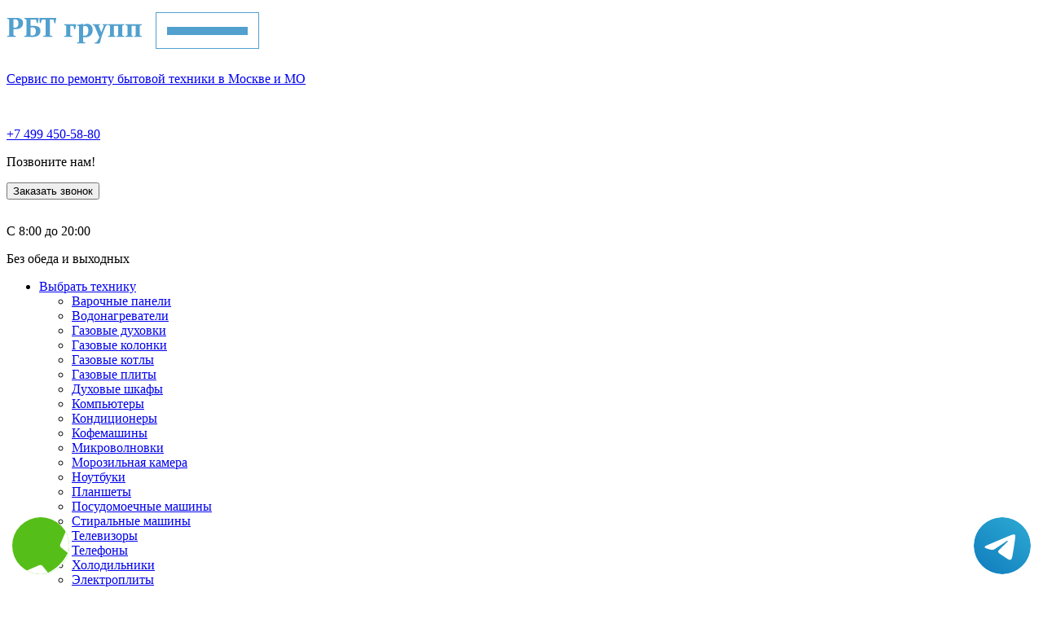

--- FILE ---
content_type: text/html; charset=UTF-8
request_url: https://www.xn-----blcemevafnomggdbz4bcf8d1g.com/%D1%80%D0%B5%D0%BC%D0%BE%D0%BD%D1%82-%D0%B2%D0%B0%D1%80%D0%BE%D1%87%D0%BD%D1%8B%D1%85-%D0%BF%D0%B0%D0%BD%D0%B5%D0%BB%D0%B5%D0%B9/PYRAMIDA
body_size: 12772
content:
<!DOCTYPE HTML><html lang="ru" prefix="og: http://ogp.me/ns#"><head><meta http-equiv="Content-Type" content="text/html; charset=utf-8"><meta name="viewport" content="width=device-width, initial-scale=1.0, user-scalable=no"><link rel="shortcut icon" href="/favicon.ico" type="image/x-icon"><script type='text/javascript' src='/data/js/jquery-2.1.4.min.js'></script><script src="/data/js/bootstrap.min.js"></script><script src="/data/js/jquery.inputmask.bundle.js"></script><meta name="yandex-verification" content="6fb44e302831a7f4" /><meta name="google-site-verification" content="XotxnsISNVi8eMERMOiMB095Cp3oJIOY0hxzezIW2xg" /><meta property="og:url" content="https://www.xn-----blcemevafnomggdbz4bcf8d1g.com/ремонт-варочных-панелей/PYRAMIDA" /><meta property="og:type" content="website" /><meta property="og:title" content="Ремонт варочных панелей PYRAMIDA в Москве и МО мастером в сервисном центре" /><meta property="og:description" content="Восстанавливаем технику – делаем ремонт варочных панелей PYRAMIDA в Москве и МО.
(Недорогой и качественный ремонт варочных панелей PYRAMIDA в Москве и МО, предоставят квалифицированные сотрудники нашего сервисного центра, быстро устранив любую неполадку)" /><meta property="og:image" content="https://www.xn-----blcemevafnomggdbz4bcf8d1g.com/img/og.png" /><meta property="og:locale" content="ru_RU" /><meta name="twitter:card" content="summary_large_image" /><meta name="twitter:description" content="Восстанавливаем технику – делаем ремонт варочных панелей PYRAMIDA в Москве и МО.
(Недорогой и качественный ремонт варочных панелей PYRAMIDA в Москве и МО, предоставят квалифицированные сотрудники нашего сервисного центра, быстро устранив любую неполадку)"><meta name="twitter:title" content="Ремонт варочных панелей PYRAMIDA в Москве и МО мастером в сервисном центре" /><meta name="twitter:image" content="https://www.xn-----blcemevafnomggdbz4bcf8d1g.com/img/og.png" /><meta name="keywords" content="Ремонт,варочных,панелей,PYRAMIDA,в,Москве,и,МО,мастером,в,сервисном,центре" /><link rel="canonical" href="https://www.xn-----blcemevafnomggdbz4bcf8d1g.com/ремонт-варочных-панелей/PYRAMIDA" /><script type="application/ld+json"> { "@context": "https://schema.org", "@type": "Organization", "url": "https://www.xn-----blcemevafnomggdbz4bcf8d1g.com/", "name": "РБТ групп", "logo": "https://www.xn-----blcemevafnomggdbz4bcf8d1g.com/img/og.png", "description": "Ремонт бытовой и портативной техники в Москве и МО","address": { "@type": "PostalAddress", "addressLocality": "Москва, Россия", "streetAddress": "Старая Басманная улица, 38/2с3" }, "contactPoint" : [ { "@type" : "ContactPoint", "telephone" : "+7 499 450 58 80", "contactType" : "customer service" }] } </script><title>Ремонт варочных панелей PYRAMIDA в Москве и МО мастером в сервисном центре</title><meta name="description" content="Восстанавливаем технику – делаем ремонт варочных панелей PYRAMIDA в Москве и МО.
(Недорогой и качественный ремонт варочных панелей PYRAMIDA в Москве и МО, предоставят квалифицированные сотрудники нашего сервисного центра, быстро устранив любую неполадку)"><script src="/data/js/main.js?234234"></script> <link href="/css/mainstyle.css?3444" rel="stylesheet"><!-- Yandex.Metrika counter --><script type="text/javascript" > (function(m,e,t,r,i,k,a){m[i]=m[i]||function(){(m[i].a=m[i].a||[]).push(arguments)}; m[i].l=1*new Date();k=e.createElement(t),a=e.getElementsByTagName(t)[0],k.async=1,k.src=r,a.parentNode.insertBefore(k,a)}) (window, document, "script", "https://mc.yandex.ru/metrika/tag.js", "ym"); ym(50533996, "init", { clickmap:true, trackLinks:true, accurateTrackBounce:true, webvisor:true });</script><noscript><div><img src="https://mc.yandex.ru/watch/50533996" style="position:absolute; left:-9999px;" alt="" /></div></noscript><!-- /Yandex.Metrika counter --><!-- Global site tag (gtag.js) - Google Analytics --><script async src="https://www.googletagmanager.com/gtag/js?id=UA-126619982-1"></script><script> window.dataLayer = window.dataLayer || []; function gtag(){dataLayer.push(arguments);} gtag('js', new Date()); gtag('config', 'UA-126619982-1');</script><!-- Global site tag (gtag.js) - Google Ads: 528464799 --><script async src="https://www.googletagmanager.com/gtag/js?id=AW-528464799"></script><script> window.dataLayer = window.dataLayer || []; function gtag(){dataLayer.push(arguments);} gtag('js', new Date()); gtag('config', 'AW-528464799');</script><script> gtag('config', 'AW-528464799/YpHJCOz-iuUBEJ_3_vsB', { 'phone_conversion_number': '+7 499 450-58-80' });</script><!-- Event snippet for Клик по телефону на мобильном сайте conversion page
In your html page, add the snippet and call gtag_report_conversion when someone clicks on the chosen link or button. --><script>function gtag_report_conversion(url) { var callback = function () { if (typeof(url) != 'undefined') { window.location = url; } }; gtag('event', 'conversion', { 'send_to': 'AW-528464799/vnM1CJuKi-UBEJ_3_vsB', 'event_callback': callback }); return false;
}</script><style> .tel-buttons { pointer-events: none; padding: 15px; position: fixed; display: flex; justify-content: space-between; align-items: center; right: 0; left: 0; bottom: 0; z-index: 2000;
}
.tel-buttons__btn { pointer-events: auto; display: block; justify-content: center; align-items: center; overflow: hidden; width: 70px; height: 70px; border-radius: 50%; background-color: #56be19; transition: all 0.3s ease;
}
.tel-buttons__btn:hover,
.tel-buttons__btn:focus { opacity: 0.8;
}
.tel-buttons__btn:active { opacity: 0.5;
}
.tel-buttons__btn--tel { background-color: #fff;
}
.tel-buttons__icon { width: 100%; padding: 16px; color: white;
}</style></head><body id="body" itemscope itemtype="https://schema.org/WebPage"> <div class="tel-buttons"><a href="tel:+74994505880" class="tel-buttons__btn"><svg aria-hidden="true" focusable="false" data-prefix="fas" data-icon="phone" role="img" xmlns="http://www.w3.org/2000/svg" viewBox="0 0 512 512" class="tel-buttons__icon"><path fill="currentColor" d="M493.4 24.6l-104-24c-11.3-2.6-22.9 3.3-27.5 13.9l-48 112c-4.2 9.8-1.4 21.3 6.9 28l60.6 49.6c-36 76.7-98.9 140.5-177.2 177.2l-49.6-60.6c-6.8-8.3-18.2-11.1-28-6.9l-112 48C3.9 366.5-2 378.1.6 389.4l24 104C27.1 504.2 36.7 512 48 512c256.1 0 464-207.5 464-464 0-11.2-7.7-20.9-18.6-23.4z" class=""></path></svg></a><a href="https://t.me/AuthorizedSC" class="tel-buttons__btn tel-buttons__btn--tel"><svg xmlns="http://www.w3.org/2000/svg" data-name="Layer 1" width="70" height="70" viewBox="0 0 33 33"><defs><linearGradient id="a" x1="6.15" x2="26.78" y1="29.42" y2="3.67" gradientUnits="userSpaceOnUse"><stop offset="0" stop-color="#1482c0"/><stop offset="1" stop-color="#29a4d0"/></linearGradient></defs><path d="M16.5 0C25.61 0 33 7.39 33 16.5S25.61 33 16.5 33 0 25.61 0 16.5 7.39 0 16.5 0Zm5.69 23.23c.3-.93 1.73-10.21 1.9-12.04.05-.55-.12-.92-.46-1.09-.41-.2-1.03-.1-1.74.16-.98.35-13.47 5.66-14.19 5.96-.68.29-1.33.61-1.33 1.07 0 .32.19.5.72.69.55.2 1.93.61 2.75.84.79.22 1.68.03 2.18-.28.53-.33 6.68-4.44 7.12-4.8.44-.36.79.1.43.46-.36.36-4.58 4.45-5.13 5.02-.68.69-.2 1.4.26 1.69.52.33 4.24 2.82 4.8 3.22.56.4 1.13.58 1.65.58s.79-.69 1.05-1.48Z" style="fill:url(#a);stroke-width:0"/></svg></a></div><div class="topline_wrapper"> <div class="topline"> <div class="container"> <div class="row"> <div class="col-sm-6"> <a href="/" class="logo"><img src="/img/logo.png"><p>Сервис по ремонту бытовой техники в Москве и МО</p></a> </div> <div class="col-sm-6"> <div class="info cf"> <div class="right phones_info_block"> <div class="phones"> <p class="phone"><br></p> <p class="phone"><a href="tel:+7 499 450-58-80">+7 499 450-58-80</a></p> </div> <p class="phone_info">Позвоните нам!</p> <button type="button" class="btn btn-warning btn-sm callback-btn" data-toggle="modal" data-target="#modalCallback">Заказать звонок</button> </div> <div class="left" style="margin-top: 30px;"> <p>С 8:00 до 20:00</p> <p>Без обеда и выходных</p> </div> </div> </div> </div> </div> </div> <div class="navbar navbar-default"> <div class="container"> <ul class="nav navbar-nav"> <li class="dropdown"> <a href="#" class="drowpdown-toggle" data-toggle="dropdown">Выбрать технику <b class="caret"></b></a> <ul class="dropdown-menu"> <li><a href="/ремонт-варочных-панелей" title="Ремонт варочных панелей в Москве и МО">Варочные панели</a></li> <li><a href="/ремонт-водонагревателей" title="Ремонт водонагревателей в Москве и МО">Водонагреватели</a></li> <li><a href="/ремонт-газовой-духовки" title="Ремонт газовой духовки в Москве и МО">Газовые духовки</a></li> <li><a href="/ремонт-газовых-колонок" title="Ремонт газовых колонок в Москве и МО">Газовые колонки</a></li> <li><a href="/ремонт-газовых-котлов" title="Ремонт газовых котлов в Москве и МО">Газовые котлы</a></li> <li><a href="/ремонт-газовых-плит" title="Ремонт газовых плит в Москве и МО">Газовые плиты</a></li> <li><a href="/ремонт-духовых-шкафов" title="Ремонт духовых шкафов в Москве и МО">Духовые шкафы</a></li> <li><a href="/ремонт-компьютеров" title="Ремонт компьютеров в Москве и МО">Компьютеры</a></li> <li><a href="/ремонт-кондиционеров" title="Ремонт кондиционеров в Москве и МО">Кондиционеры</a></li> <li><a href="/ремонт-кофемашин" title="Ремонт кофемашин в Москве и МО">Кофемашины</a></li> <li><a href="/ремонт-микроволновок" title="Ремонт микроволновок в Москве и МО">Микроволновки</a></li> <li><a href="/ремонт-морозильных-камер" title="Ремонт морозильных камер в Москве и МО">Морозильная камера</a></li> <li><a href="/ремонт-ноутбуков" title="Ремонт оутбуков в Москве и МО">Ноутбуки</a></li> <li><a href="/ремонт-планшетов" title="Ремонт планшетов в Москве и МО">Планшеты</a></li> <li><a href="/ремонт-посудомоечных-машин" title="Ремонт посудомоечных машин в Москве и МО">Посудомоечные машины</a></li> <li><a href="/ремонт-стиральных-машин" title="Ремонт стиральных машин в Москве и МО">Стиральные машины</a></li> <li><a href="/ремонт-телевизоров" title="Ремонт телевизоров в Москве и МО">Телевизоры</a></li> <li><a href="/ремонт-сотовых-телефонов" title="Ремонт сотовых телефонов в Москве и МО">Телефоны</a></li> <li><a href="/ремонт-холодильников" title="Ремонт холодильников в Москве и МО">Холодильники</a></li> <li><a href="/ремонт-электроплит" title="Ремонт электроплит в Москве и МО">Электроплиты</a></li> </ul> </li> <li> <a href="#price">Стоимость ремонта</a> </li> <li> <a href="#question">Задать вопрос</a> </li> <li> <a href="#preimmu">Преимущества</a> </li> <li> <a href="#map" class="text-success">Контакты</a> </li> </ul> </div> </div></div><div class="breadcrumbs"> <div class="container"> <div class="col-xs-12"> <ul class="breadcrumb" itemprop="breadcrumb"> <li><a href="/">Ремонт бытовой техники</a></li> <li><a href="/ремонт-варочных-панелей">Ремонт варочных панелей</a></li> <li class="active">PYRAMIDA</li> </ul> </div> </div></div><div class="header bg-plit section bbfdfdf"> <div class="container"> <div class="row"> <div class="col-xs-12 cf"> <h1>Ремонт варочных панелей PYRAMIDA в Москве и МО</h1> <p class="h1p">На дому или в сервисном центре<br> выезд мастера в день обращения<br> гарантия на ремонт до 12 месяцев</p> <form action="/lead" method="POST" class="form form-lead"> <div class="form_status_form"> <h4>Оставьте заявку на диагностику<br> мы вам перезвоним в течение 5-10 минут</h4> <input type="text" name="phone" placeholder="+7" class="form-control input-lg" required> <input type="hidden" name="device" value="эпл"> <input type="hidden" name="city" value="в Москве и МО"> <button class="btn btn-warning btn-lg" type="submit">Заказать диагностику</button> </div> <div class="form_status_timestatus_0"> <h4>Ваша заявка принята</h4> <p>Специалист свяжется с Вами<br> завтра в рабочее время.</p> </div> <div class="form_status_timestatus_1"> <h4>Ваша заявка принята</h4> <p>Специалист свяжется с Вами<br> в течение 10-15 минут.</p> <p>Пожалуйста, не занимайте линию указанного Вами номера телефона.</p> </div> <div class="form_status_error"> <h4>Форма временно не работает</h4> <p>Пожалуйста, звоните</p> </div> </form> </div> </div> </div></div><div class="problem section"> <div class="container"> <div class="row"> <div class="col-sm-12 cf"> <h3>В 27% случаев можно решить проблему с техникой по телефону</h3> <form action="/lead" method="POST" class="form form-lead"> <div class="form_status_form"> <h4>На какой номер вам позвонить?</h4> <input type="text" name="phone" placeholder="+7" class="form-control input-lg" required> <input type="hidden" name="device" value="нет"> <input type="hidden" name="city" value="MK"> <button class="btn btn-warning btn-lg" type="submit">Получить консультацию</button> </div> <div class="form_status_timestatus_0"> <h4>Ваша заявка принята</h4> <p>Специалист свяжется с Вами<br> завтра в рабочее время.</p> </div> <div class="form_status_timestatus_1"> <h4>Ваша заявка принята</h4> <p>Специалист свяжется с Вами<br> в течение 10-15 минут.</p> <p>Пожалуйста, не занимайте линию указанного Вами номера телефона.</p> </div> <div class="form_status_error"> <h4>Форма временно не работает</h4> <p>Пожалуйста, звоните</p> </div> </form> </div> </div> </div> </div> <div class="price section" id="price"> <div class="container"> <div class="row"> <div class="col-sm-12"> <h3>Во сколько вам обойдётся ремонт?</h3> <p class="h3p"> Окончательная стоимость зависит от марки техники, серьёзности поломки, типа запчастей... и так далее. </p> <div class="price_button_block"> <div class="price_button_block_row"> <div class="left"> <p>Или просто оставьте заявку<br> и мы свяжемся с Вами в течение 15 минут.</p> </div> <div class="right"> <button type="button" class="btn btn-warning btn-lg" data-toggle="modal" data-target="#modalCallback">Заказать ремонт</button> </div> </div> </div> <p class="always">Ваша техника всегда здорова!</p> </div> </div> </div> </div><div class="price section sdsssasa" id="price"> <div class="container"> <div class="row"> <div class="col-sm-12"> <div class="container-spollers"> <div class="spoiler closed"> <div class="title"> <h3 class="title_h3"><strong>Первая категория</strong><em>мелкий ремонт, без разборки</em></h3><span class="open_close">Свернуть</span> <p class="price-sum-cat">до 500 руб.</p> </div> <div class="contents"> <table> <tr> <td>• замена ручек тероморегулятора</td> <td>• Замена переключателя</td> </tr> <tr> <td>• замена термодатчика</td> <td>• Замена лампы освещения</td> </tr> <tr> <td>• замена сетевого шнура</td> <td>• Замена термостата</td> </tr> </table> </div> </div> <div class="spoiler closed"> <div class="title"> <h3 class="title_h3"><strong>Вторая категория</strong><em>(средний ремонт, с частичной разборкой)</em></h3><span class="open_close">Свернуть</span> <p class="price-sum-cat">от 500 руб.</p> </div> <div class="contents"> <table> <tr> <td>• замена проводки</td> <td>• Замена конфорки</td> </tr> <tr> <td>• другие виды работ</td> <td>• Ремонт/замена гриля</td> </tr> </table> </div> </div> <div class="spoiler closed"> <div class="title"> <h3 class="title_h3"><strong>Третья категория</strong><em>(крупный ремонт, с полной разборкой)</em></h3><span class="open_close">Свернуть</span> <p class="price-sum-cat">от 1000 рублей</p> </div> <div class="contents"> <table> <tr> <td>• замена нагревательных элементов</td> <td>• Ремонт/замена электронных компонентов</td> </tr> <tr> <td>• замена/ремонт модуля</td> <td>• другие виды работ</td> </tr> </table> </div> </div> </div> <div class="row itog-info-prs"> <div class="left"> <p class="title-info-itog">• Выезд и диагностика мастера (в случае ремонта)</p> <p class="title-info-itog">• Выезд и диагностика (при отказе от ремонта)</p> </div> <div class="right"> <p class="sum-info-itog">Бесплатно</p> <p class="sum-info-itog">300-1500 руб.</p> </div> </div> </div> </div> </div></div><div class="content_tx section dseeewre"> <div class="container"> <div class="row"> <div class="col-xs-12"> <h2>Обслуживание варочных панелей PYRAMIDA в Москве и МО</h2><!--Q--> <p align="justify">Поломка газового оборудования так же серьёзна, как и выход из строя электрооборудования. Если вам требуется ремонт варочных панелей PYRAMIDA в Москве и МО, не медлите. Вызовите мастера, чтоб как можно быстрее приступить к готовке.</p> <h3>Мы ремонтируем варочные панели в Москве и МО следующих брендов</h3> <ul class="link_list list_brand cf"><li class=""><a href="/ремонт-варочных-панелей/AEG" title="Ремонт варочных панелей AEG">AEG</a></li><li class=""><a href="/ремонт-варочных-панелей/AKPO" title="Ремонт варочных панелей AKPO">AKPO</a></li><li class=""><a href="/ремонт-варочных-панелей/AVEX" title="Ремонт варочных панелей AVEX">AVEX</a></li><li class=""><a href="/ремонт-варочных-панелей/Amica" title="Ремонт варочных панелей Amica">Amica</a></li><li class=""><a href="/ремонт-варочных-панелей/Anriya" title="Ремонт варочных панелей Anriya">Anriya</a></li><li class=""><a href="/ремонт-варочных-панелей/Apelson" title="Ремонт варочных панелей Apelson">Apelson</a></li><li class=""><a href="/ремонт-варочных-панелей/Ardesia" title="Ремонт варочных панелей Ardesia">Ardesia</a></li><li class=""><a href="/ремонт-варочных-панелей/Ardo" title="Ремонт варочных панелей Ardo">Ardo</a></li><li class=""><a href="/ремонт-варочных-панелей/Asko" title="Ремонт варочных панелей Asko">Asko</a></li><li class=""><a href="/ремонт-варочных-панелей/BEKO" title="Ремонт варочных панелей BEKO">BEKO</a></li><li class=""><a href="/ремонт-варочных-панелей/BELTRATTO" title="Ремонт варочных панелей BELTRATTO">BELTRATTO</a></li><li class=""><a href="/ремонт-варочных-панелей/BERTAZZONI" title="Ремонт варочных панелей BERTAZZONI">BERTAZZONI</a></li><li class="offact-brand"><a href="/ремонт-варочных-панелей/Backer" title="Ремонт варочных панелей Backer">Backer</a></li><li class="offact-brand"><a href="/ремонт-варочных-панелей/Barazza" title="Ремонт варочных панелей Barazza">Barazza</a></li><li class="offact-brand"><a href="/ремонт-варочных-панелей/Bauknecht" title="Ремонт варочных панелей Bauknecht">Bauknecht</a></li><li class="offact-brand"><a href="/ремонт-варочных-панелей/Baumatic" title="Ремонт варочных панелей Baumatic">Baumatic</a></li><li class="offact-brand"><a href="/ремонт-варочных-панелей/Best_CHEF" title="Ремонт варочных панелей Best CHEF">Best CHEF</a></li><li class="offact-brand"><a href="/ремонт-варочных-панелей/Blomberg" title="Ремонт варочных панелей Blomberg">Blomberg</a></li><li class="offact-brand"><a href="/ремонт-варочных-панелей/Bompani" title="Ремонт варочных панелей Bompani">Bompani</a></li><li class="offact-brand"><a href="/ремонт-варочных-панелей/Borgio" title="Ремонт варочных панелей Borgio">Borgio</a></li><li class="offact-brand"><a href="/ремонт-варочных-панелей/Bosch" title="Ремонт варочных панелей Bosch">Bosch</a></li><li class="offact-brand"><a href="/ремонт-варочных-панелей/Brandt" title="Ремонт варочных панелей Brandt">Brandt</a></li><li class="offact-brand"><a href="/ремонт-варочных-панелей/CATA" title="Ремонт варочных панелей CATA">CATA</a></li><li class="offact-brand"><a href="/ремонт-варочных-панелей/CEZARIS" title="Ремонт варочных панелей CEZARIS">CEZARIS</a></li><li class="offact-brand"><a href="/ремонт-варочных-панелей/Cameron" title="Ремонт варочных панелей Cameron">Cameron</a></li><li class="offact-brand"><a href="/ремонт-варочных-панелей/Candy" title="Ремонт варочных панелей Candy">Candy</a></li><li class="offact-brand"><a href="/ремонт-варочных-панелей/DARINA" title="Ремонт варочных панелей DARINA">DARINA</a></li><li class="offact-brand"><a href="/ремонт-варочных-панелей/DEXP" title="Ремонт варочных панелей DEXP">DEXP</a></li><li class="offact-brand"><a href="/ремонт-варочных-панелей/DOMETIC" title="Ремонт варочных панелей DOMETIC">DOMETIC</a></li><li class="offact-brand"><a href="/ремонт-варочных-панелей/Davoline" title="Ремонт варочных панелей Davoline">Davoline</a></li><li class="offact-brand"><a href="/ремонт-варочных-панелей/De_Dietrich" title="Ремонт варочных панелей De Dietrich">De Dietrich</a></li><li class="offact-brand"><a href="/ремонт-варочных-панелей/DeLonghi" title="Ремонт варочных панелей De Longhi">De Longhi</a></li><li class="offact-brand"><a href="/ремонт-варочных-панелей/Delfa" title="Ремонт варочных панелей Delfa">Delfa</a></li><li class="offact-brand"><a href="/ремонт-варочных-панелей/Desany" title="Ремонт варочных панелей Desany">Desany</a></li><li class="offact-brand"><a href="/ремонт-варочных-панелей/EL_Fresco" title="Ремонт варочных панелей EL Fresco">EL Fresco</a></li><li class="offact-brand"><a href="/ремонт-варочных-панелей/Electrolux" title="Ремонт варочных панелей Electrolux">Electrolux</a></li><li class="offact-brand"><a href="/ремонт-варочных-панелей/Electronicsdeluxe" title="Ремонт варочных панелей Electronicsdeluxe">Electronicsdeluxe</a></li><li class="offact-brand"><a href="/ремонт-варочных-панелей/Elica" title="Ремонт варочных панелей Elica">Elica</a></li><li class="offact-brand"><a href="/ремонт-варочных-панелей/Elite" title="Ремонт варочных панелей Elite">Elite</a></li><li class="offact-brand"><a href="/ремонт-варочных-панелей/Eurodomo" title="Ремонт варочных панелей Eurodomo">Eurodomo</a></li><li class="offact-brand"><a href="/ремонт-варочных-панелей/Exiteq" title="Ремонт варочных панелей Exiteq">Exiteq</a></li><li class="offact-brand"><a href="/ремонт-варочных-панелей/FRANKE" title="Ремонт варочных панелей FRANKE">FRANKE</a></li><li class="offact-brand"><a href="/ремонт-варочных-панелей/Fabiano" title="Ремонт варочных панелей Fabiano">Fabiano</a></li><li class="offact-brand"><a href="/ремонт-варочных-панелей/Fagor" title="Ремонт варочных панелей Fagor">Fagor</a></li><li class="offact-brand"><a href="/ремонт-варочных-панелей/Fornelli" title="Ремонт варочных панелей Fornelli">Fornelli</a></li><li class="offact-brand"><a href="/ремонт-варочных-панелей/Foster" title="Ремонт варочных панелей Foster">Foster</a></li><li class="offact-brand"><a href="/ремонт-варочных-панелей/Fratelli_Onofri" title="Ремонт варочных панелей Fratelli Onofri">Fratelli Onofri</a></li><li class="offact-brand"><a href="/ремонт-варочных-панелей/Freggia" title="Ремонт варочных панелей Freggia">Freggia</a></li><li class="offact-brand"><a href="/ремонт-варочных-панелей/Fulgor" title="Ремонт варочных панелей Fulgor">Fulgor</a></li><li class="offact-brand"><a href="/ремонт-варочных-панелей/GEFEST" title="Ремонт варочных панелей GEFEST">GEFEST</a></li><li class="offact-brand"><a href="/ремонт-варочных-панелей/GRAUDE" title="Ремонт варочных панелей GRAUDE">GRAUDE</a></li><li class="offact-brand"><a href="/ремонт-варочных-панелей/GRETA" title="Ремонт варочных панелей GRETA">GRETA</a></li><li class="offact-brand"><a href="/ремонт-варочных-панелей/Gaggenau" title="Ремонт варочных панелей Gaggenau">Gaggenau</a></li><li class="offact-brand"><a href="/ремонт-варочных-панелей/General_Electric" title="Ремонт варочных панелей General Electric">General Electric</a></li><li class="offact-brand"><a href="/ремонт-варочных-панелей/Glem" title="Ремонт варочных панелей Glem">Glem</a></li><li class="offact-brand"><a href="/ремонт-варочных-панелей/GoldStar" title="Ремонт варочных панелей GoldStar">GoldStar</a></li><li class="offact-brand"><a href="/ремонт-варочных-панелей/Gorenje" title="Ремонт варочных панелей Gorenje">Gorenje</a></li><li class="offact-brand"><a href="/ремонт-варочных-панелей/Gunter__Hauer" title="Ремонт варочных панелей Gunter & Hauer">Gunter & Hauer</a></li><li class="offact-brand"><a href="/ремонт-варочных-панелей/Hankel" title="Ремонт варочных панелей Hankel">Hankel</a></li><li class="offact-brand"><a href="/ремонт-варочных-панелей/Hansa" title="Ремонт варочных панелей Hansa">Hansa</a></li><li class="offact-brand"><a href="/ремонт-варочных-панелей/Henson" title="Ремонт варочных панелей Henson">Henson</a></li><li class="offact-brand"><a href="/ремонт-варочных-панелей/HiMANS" title="Ремонт варочных панелей HiMANS">HiMANS</a></li><li class="offact-brand"><a href="/ремонт-варочных-панелей/Hotpoint-Ariston" title="Ремонт варочных панелей Hotpoint-Ariston">Hotpoint-Ariston</a></li><li class="offact-brand"><a href="/ремонт-варочных-панелей/IGNIS" title="Ремонт варочных панелей IGNIS">IGNIS</a></li><li class="offact-brand"><a href="/ремонт-варочных-панелей/ILVE" title="Ремонт варочных панелей ILVE">ILVE</a></li><li class="offact-brand"><a href="/ремонт-варочных-панелей/ILVITO" title="Ремонт варочных панелей ILVITO">ILVITO</a></li><li class="offact-brand"><a href="/ремонт-варочных-панелей/Imperial" title="Ремонт варочных панелей Imperial">Imperial</a></li><li class="offact-brand"><a href="/ремонт-варочных-панелей/Indesit" title="Ремонт варочных панелей Indesit">Indesit</a></li><li class="offact-brand"><a href="/ремонт-варочных-панелей/Interline" title="Ремонт варочных панелей Interline">Interline</a></li><li class="offact-brand"><a href="/ремонт-варочных-панелей/JCorradi" title="Ремонт варочных панелей J.Corradi">J.Corradi</a></li><li class="offact-brand"><a href="/ремонт-варочных-панелей/Kaiser" title="Ремонт варочных панелей Kaiser">Kaiser</a></li><li class="offact-brand"><a href="/ремонт-варочных-панелей/KitchenAid" title="Ремонт варочных панелей KitchenAid">KitchenAid</a></li><li class="offact-brand"><a href="/ремонт-варочных-панелей/Korting" title="Ремонт варочных панелей Korting">Korting</a></li><li class="offact-brand"><a href="/ремонт-варочных-панелей/Kronasteel" title="Ремонт варочных панелей Kronasteel">Kronasteel</a></li><li class="offact-brand"><a href="/ремонт-варочных-панелей/Kuppersberg" title="Ремонт варочных панелей Kuppersberg">Kuppersberg</a></li><li class="offact-brand"><a href="/ремонт-варочных-панелей/Kuppersbusch" title="Ремонт варочных панелей Kuppersbusch">Kuppersbusch</a></li><li class="offact-brand"><a href="/ремонт-варочных-панелей/LEX" title="Ремонт варочных панелей LEX">LEX</a></li><li class="offact-brand"><a href="/ремонт-варочных-панелей/LG" title="Ремонт варочных панелей LG">LG</a></li><li class="offact-brand"><a href="/ремонт-варочных-панелей/LIBERTY" title="Ремонт варочных панелей LIBERTY">LIBERTY</a></li><li class="offact-brand"><a href="/ремонт-варочных-панелей/LOFRA" title="Ремонт варочных панелей LOFRA">LOFRA</a></li><li class="offact-brand"><a href="/ремонт-варочных-панелей/Le_Chef" title="Ремонт варочных панелей Le Chef">Le Chef</a></li><li class="offact-brand"><a href="/ремонт-варочных-панелей/Leran" title="Ремонт варочных панелей Leran">Leran</a></li><li class="offact-brand"><a href="/ремонт-варочных-панелей/Liberton" title="Ремонт варочных панелей Liberton">Liberton</a></li><li class="offact-brand"><a href="/ремонт-варочных-панелей/Longran" title="Ремонт варочных панелей Longran">Longran</a></li><li class="offact-brand"><a href="/ремонт-варочных-панелей/MAUNFELD" title="Ремонт варочных панелей MAUNFELD">MAUNFELD</a></li><li class="offact-brand"><a href="/ремонт-варочных-панелей/MBS" title="Ремонт варочных панелей MBS">MBS</a></li><li class="offact-brand"><a href="/ремонт-варочных-панелей/MONSHER" title="Ремонт варочных панелей MONSHER">MONSHER</a></li><li class="offact-brand"><a href="/ремонт-варочных-панелей/Mabe" title="Ремонт варочных панелей Mabe">Mabe</a></li><li class="offact-brand"><a href="/ремонт-варочных-панелей/MasterCook" title="Ремонт варочных панелей MasterCook">MasterCook</a></li><li class="offact-brand"><a href="/ремонт-варочных-панелей/Midea" title="Ремонт варочных панелей Midea">Midea</a></li><li class="offact-brand"><a href="/ремонт-варочных-панелей/Miele" title="Ремонт варочных панелей Miele">Miele</a></li><li class="offact-brand"><a href="/ремонт-варочных-панелей/Milli" title="Ремонт варочных панелей Milli">Milli</a></li><li class="offact-brand"><a href="/ремонт-варочных-панелей/Minola" title="Ремонт варочных панелей Minola">Minola</a></li><li class="offact-brand"><a href="/ремонт-варочных-панелей/Mirta" title="Ремонт варочных панелей Mirta">Mirta</a></li><li class="offact-brand"><a href="/ремонт-варочных-панелей/Mora" title="Ремонт варочных панелей Mora">Mora</a></li><li class="offact-brand"><a href="/ремонт-варочных-панелей/NEFF" title="Ремонт варочных панелей NEFF">NEFF</a></li><li class="offact-brand"><a href="/ремонт-варочных-панелей/Nardi" title="Ремонт варочных панелей Nardi">Nardi</a></li><li class="offact-brand"><a href="/ремонт-варочных-панелей/Nodor" title="Ремонт варочных панелей Nodor">Nodor</a></li><li class="offact-brand"><a href="/ремонт-варочных-панелей/ORE" title="Ремонт варочных панелей ORE">ORE</a></li><li class="offact-brand"><a href="/ремонт-варочных-панелей/PYRAMIDA" title="Ремонт варочных панелей PYRAMIDA">PYRAMIDA</a></li><li class="offact-brand"><a href="/ремонт-варочных-панелей/Perfelli" title="Ремонт варочных панелей Perfelli">Perfelli</a></li><li class="offact-brand"><a href="/ремонт-варочных-панелей/Perfelli_Design" title="Ремонт варочных панелей Perfelli Design">Perfelli Design</a></li><li class="offact-brand"><a href="/ремонт-варочных-панелей/Pozis" title="Ремонт варочных панелей Pozis">Pozis</a></li><li class="offact-brand"><a href="/ремонт-варочных-панелей/RICCI" title="Ремонт варочных панелей RICCI">RICCI</a></li><li class="offact-brand"><a href="/ремонт-варочных-панелей/ROSIERES" title="Ремонт варочных панелей ROSIERES">ROSIERES</a></li><li class="offact-brand"><a href="/ремонт-варочных-панелей/Rainford" title="Ремонт варочных панелей Rainford">Rainford</a></li><li class="offact-brand"><a href="/ремонт-варочных-панелей/Reeson" title="Ремонт варочных панелей Reeson">Reeson</a></li><li class="offact-brand"><a href="/ремонт-варочных-панелей/Restart" title="Ремонт варочных панелей Restart">Restart</a></li><li class="offact-brand"><a href="/ремонт-варочных-панелей/Rihters" title="Ремонт варочных панелей Rihters">Rihters</a></li><li class="offact-brand"><a href="/ремонт-варочных-панелей/Rotex" title="Ремонт варочных панелей Rotex">Rotex</a></li><li class="offact-brand"><a href="/ремонт-варочных-панелей/SCHLOSSER" title="Ремонт варочных панелей SCHLOSSER">SCHLOSSER</a></li><li class="offact-brand"><a href="/ремонт-варочных-панелей/Samsung" title="Ремонт варочных панелей Samsung">Samsung</a></li><li class="offact-brand"><a href="/ремонт-варочных-панелей/Schaub_Lorenz" title="Ремонт варочных панелей Schaub Lorenz">Schaub Lorenz</a></li><li class="offact-brand"><a href="/ремонт-варочных-панелей/Shivaki" title="Ремонт варочных панелей Shivaki">Shivaki</a></li><li class="offact-brand"><a href="/ремонт-варочных-панелей/Siemens" title="Ремонт варочных панелей Siemens">Siemens</a></li><li class="offact-brand"><a href="/ремонт-варочных-панелей/Silverline" title="Ремонт варочных панелей Silverline">Silverline</a></li><li class="offact-brand"><a href="/ремонт-варочных-панелей/Simfer" title="Ремонт варочных панелей Simfer">Simfer</a></li><li class="offact-brand"><a href="/ремонт-варочных-панелей/Smalvic" title="Ремонт варочных панелей Smalvic">Smalvic</a></li><li class="offact-brand"><a href="/ремонт-варочных-панелей/Steel" title="Ремонт варочных панелей Steel">Steel</a></li><li class="offact-brand"><a href="/ремонт-варочных-панелей/TEKA" title="Ремонт варочных панелей TEKA">TEKA</a></li><li class="offact-brand"><a href="/ремонт-варочных-панелей/THOR" title="Ремонт варочных панелей THOR">THOR</a></li><li class="offact-brand"><a href="/ремонт-варочных-панелей/Techno" title="Ремонт варочных панелей Techno">Techno</a></li><li class="offact-brand"><a href="/ремонт-варочных-панелей/Terim" title="Ремонт варочных панелей Terim">Terim</a></li><li class="offact-brand"><a href="/ремонт-варочных-панелей/Termikel" title="Ремонт варочных панелей Termikel">Termikel</a></li><li class="offact-brand"><a href="/ремонт-варочных-панелей/UKINOX" title="Ремонт варочных панелей UKINOX">UKINOX</a></li><li class="offact-brand"><a href="/ремонт-варочных-панелей/V-ZUG" title="Ремонт варочных панелей V-ZUG">V-ZUG</a></li><li class="offact-brand"><a href="/ремонт-варочных-панелей/VENTOLUX" title="Ремонт варочных панелей VENTOLUX">VENTOLUX</a></li><li class="offact-brand"><a href="/ремонт-варочных-панелей/VES" title="Ремонт варочных панелей VES">VES</a></li><li class="offact-brand"><a href="/ремонт-варочных-панелей/Vestel" title="Ремонт варочных панелей Vestel">Vestel</a></li><li class="offact-brand"><a href="/ремонт-варочных-панелей/Vestfrost" title="Ремонт варочных панелей Vestfrost">Vestfrost</a></li><li class="offact-brand"><a href="/ремонт-варочных-панелей/Viking" title="Ремонт варочных панелей Viking">Viking</a></li><li class="offact-brand"><a href="/ремонт-варочных-панелей/Weissgauff" title="Ремонт варочных панелей Weissgauff">Weissgauff</a></li><li class="offact-brand"><a href="/ремонт-варочных-панелей/Whirlpool" title="Ремонт варочных панелей Whirlpool">Whirlpool</a></li><li class="offact-brand"><a href="/ремонт-варочных-панелей/Zanussi" title="Ремонт варочных панелей Zanussi">Zanussi</a></li><li class="offact-brand"><a href="/ремонт-варочных-панелей/Zelmer" title="Ремонт варочных панелей Zelmer">Zelmer</a></li><li class="offact-brand"><a href="/ремонт-варочных-панелей/Zigmund__Shtain" title="Ремонт варочных панелей Zigmund & Shtain">Zigmund & Shtain</a></li><li class="offact-brand"><a href="/ремонт-варочных-панелей/smeg" title="Ремонт варочных панелей smeg">smeg</a></li><li class="offact-brand"><a href="/ремонт-варочных-панелей/Брест" title="Ремонт варочных панелей Брест">Брест</a></li><li class="offact-brand"><a href="/ремонт-варочных-панелей/ЗВИ" title="Ремонт варочных панелей ЗВИ">ЗВИ</a></li><li class="offact-brand"><a href="/ремонт-варочных-панелей/Нововятка" title="Ремонт варочных панелей Нововятка">Нововятка</a></li></ul> <button class="btn btn-warning btn-sm more-brands">Посмотреть все</button> </div> </div> </div></div> <div class="preimushestvablok section"> <div class="container"> <div class="col-sm-12"> <h3>Обратите внимание:</h3> <div class="items row"> <div class="item col-sm-3 item-plus-1"> <h4 class="cf"> <i class="ico"></i> <span>Ремонт<br> техники на дому</span> </h4> <hr> <p>Экономия средств на транспортировке</p> </div> <div class="item col-sm-3 item-plus-2"> <h4 class="cf"> <i class="ico"></i> <span>Гарантия<br> на ремонт</span> </h4> <hr> <p>Гарантия на ремонтные работы<br> до 12 месяцев</p> </div> <div class="item col-sm-3 item-plus-3"> <h4 class="cf oneline"> <i class="ico"></i> <span>Экспресс ремонт</span> </h4> <hr> <p>Выезд мастера в день обращения в 93% случаев ваша техника будет отремонтирована за 1 визит мастера</p> </div> <div class="item col-sm-3 item-plus-4"> <h4 class="cf"> <i class="ico"></i> <span>Довольные<br> клиенты</span> </h4> <hr> <p>92% клиентов довольны результатами!</p> </div> </div> <p class="coolwork">За время нашей работы уже выполнено <strong>свыше 100 тысяч заявок</strong>.<br> Ежедневно <strong>мы обрабатываем</strong> около 200 обращений</p> </div> </div> </div> <div class="question section" id="question"> <div class="container"> <div class="row"> <div class="col-sm-12"> <h3>Задайте вопрос специалисту, если возникли проблемы:</h3> <div class="row"> <div class="col-sm-9 col-sm-push-3 col-md-8 col-md-push-4 col-lg-7 col-lg-push-5"> <ul> <li> <h4>С крупной и мелкой бытовой техникой</h4> <p>(<a href="/ремонт-варочных-панелей">Варочные панели</a>, <a href="/ремонт-водонагревателей">Водонагреватели</a>, <a href="/ремонт-газовой-духовки">Газовые духовки</a>, <a href="/ремонт-газовых-колонок">Газовые колонки</a>, <a href="/ремонт-газовых-котлов">Газовые котлы</a>, <a href="/ремонт-газовых-плит">Газовые плиты</a>, <a href="/ремонт-духовых-шкафов">Духовые шкафы</a>, <a href="/ремонт-кондиционеров">Кондиционеры</a>, <a href="/ремонт-кофемашин">Кофемашины</a>, <a href="/ремонт-микроволновок">Микроволновки</a>, <a href="/ремонт-морозильных-камер">Морозильная камера</a>, <a href="/ремонт-посудомоечных-машин">Посудомоечные машины</a>, <a href="/ремонт-стиральных-машин">Стиральные машины</a>, <a href="/ремонт-холодильников">Холодильники</a>, <a href="/ремонт-электроплит">Электроплиты</a>)</p> </li> <li> <h4>С электроникой и цифровыми гаджетами</h4> <p>(<a href="/ремонт-компьютеров">Компьютеры</a>, <a href="/ремонт-ноутбуков">Ноутбуки</a>, <a href="/ремонт-планшетов">Планшеты</a>, <a href="/ремонт-телевизоров">Телевизоры</a>, <a href="/ремонт-сотовых-телефонов">Телефоны</a>)</p> </li> </ul> <button type="button" class="btn btn-warning btn-lg" data-toggle="modal" data-target="#modalQuestion">Задать вопрос</button> </div> </div> </div> </div> </div> </div> <div class="modal fade" id="modalQuestion" tabindex="-1" role="dialog" aria-hidden="true"> <div class="modal-dialog modal-sm"> <div class="modal-content"> <div class="modal-body"> <button type="button" class="close" data-dismiss="modal" aria-hidden="true">&times;</button> <form action="/lead" method="POST" class="form form-lead" onsubmit="ym(50533996, 'reachGoal', 'form_lead'); return true;"> <div class="form_status_form"> <p>Задайте свой вопрос ниже</p> <input type="text" name="phone" placeholder="+7" class="form-control input-lg" required> <textarea name="description" rows="5" class="form-control" placeholder="Введите вопрос" required></textarea> <input type="hidden" name="device" value="нет"> <input type="hidden" name="city" value="MK"> <button class="btn btn-warning btn-lg" type="submit">Отправить</button> </div> <div class="form_status_timestatus_0"> <p>Ваша заявка принята</p> <p>Специалист свяжется с Вами<br> завтра в рабочее время.</p> </div> <div class="form_status_timestatus_1"> <p>Ваша заявка принята</p> <p>Специалист свяжется с Вами<br> в течение 10-15 минут.</p> <p>Пожалуйста, не занимайте линию указанного Вами номера телефона.</p> </div> <div class="form_status_error"> <p>Форма временно не работает</p> <p>Пожалуйста, звоните</p> </div> </form> </div> </div> </div> </div> <div class="whyme section" id="preimmu"> <div class="container"> <div class="row"> <div class="col-sm-12"> <h3>Почему вам выгодно обратиться к нам?</h3> <div class="row items"> <div class="col-xs-12 col-sm-6 item item-reas-1"> <h4 class="cf"> <i class="ico"></i> Время вызова </h4> <p> Специалист приезжает в удобное Вам время. Возможен срочный вызов и приезд мастера за 60 минут </p> </div> <div class="col-xs-12 col-sm-6 item item-reas-2"> <h4 class="cf"> <i class="ico"></i> Оплата </h4> <p> Никаких переплат и "скрытых" платежей - в 90% случаев Вы узнаете стоимость ремонта по телефону </p> </div> <div class="col-xs-12 col-sm-6 item item-reas-3"> <h4 class="cf"> <i class="ico"></i> Система скидок </h4> <p> Скидки пенсионерам и людям с ограниченными возможностями 5%-10% </p> </div> <div class="col-xs-12 col-sm-6 item item-reas-4"> <h4 class="cf"> <i class="ico"></i> Контроль качества </h4> <p> У нас работает отдел контроля качества. Консультации доступны Вам по бесплатной линии +7 499 450-58-80 </p> </div> </div> </div> </div> </div> </div> <div class="city_tech_select section"> <div class="container"> <form class="city_tech_select_form row form-horizontal"> <div class="col-xs-12 col-md-5 col-lg-4 col-lg-push-1"> <div class="form-group"> <label for="CitySelect" class="col-sm-3 col-md-5 control-label">Выберите город</label> <div class="col-sm-9 col-md-7"> <select name="city" id="CitySelect" class="form-control"> <option value="апрелевка">Апрелевка</option><option value="балашиха">Балашиха</option><option value="бронницы">Бронницы</option><option value="верея">Верея</option><option value="видное">Видное</option><option value="волоколамск">Волоколамск</option><option value="воскресенск">Воскресенск</option><option value="высоковск">Высоковск</option><option value="голицыно">Голицыно</option><option value="дзержинский">Дзержинский</option><option value="дмитров">Дмитров</option><option value="долгопрудный">Долгопрудный</option><option value="домодедово">Домодедово</option><option value="дрезна">Дрезна</option><option value="дубна">Дубна</option><option value="егорьевск">Егорьевск</option><option value="жуковский">Жуковский</option><option value="зарайск">Зарайск</option><option value="звенигород">Звенигород</option><option value="ивантеевка">Ивантеевка</option><option value="истра">Истра</option><option value="кашира">Кашира</option><option value="климовск">Климовск</option><option value="клин">Клин</option><option value="коломна">Коломна</option><option value="королев">Королев</option><option value="котельники">Котельники</option><option value="красногорск">Красногорск</option><option value="краснозаводск">Краснозаводск</option><option value="краснознаменск">Краснознаменск</option><option value="кубинка">Кубинка</option><option value="куровское">Куровское</option><option value="ликино-дулево">Ликино-Дулево</option><option value="лобня">Лобня</option><option value="лосино-петровский">Лосино-Петровский</option><option value="луховицы">Луховицы</option><option value="лыткарино">Лыткарино</option><option value="люберцы">Люберцы</option><option value="можайск">Можайск</option><option value="www" selected>Москва</option><option value="мытищи">Мытищи</option><option value="наро-фоминск">Наро-Фоминск</option><option value="ногинск">Ногинск</option><option value="одинцово">Одинцово</option><option value="озеры">Озеры</option><option value="орехово-зуево">Орехово-Зуево</option><option value="павловский-посад">Павловский Посад</option><option value="пересвет">Пересвет</option><option value="подольск">Подольск</option><option value="протвино">Протвино</option><option value="пушкино">Пушкино</option><option value="пущино">Пущино</option><option value="раменское">Раменское</option><option value="реутов">Реутов</option><option value="рошаль">Рошаль</option><option value="руза">Руза</option><option value="сергиев-посад">Сергиев Посад</option><option value="серпухов">Серпухов</option><option value="солнечногорск">Солнечногорск</option><option value="старая-купавна">Старая Купавна</option><option value="ступино">Ступино</option><option value="талдом">Талдом</option><option value="фрязино">Фрязино</option><option value="химки">Химки</option><option value="хотьково">Хотьково</option><option value="черноголовка">Черноголовка</option><option value="чехов">Чехов</option><option value="шатура">Шатура</option><option value="щелково">Щелково</option><option value="электрогорск">Электрогорск</option><option value="электросталь">Электросталь</option><option value="электроугли">Электроугли</option><option value="юбилейный">Юбилейный</option><option value="яхрома">Яхрома</option></select> </div> </div> </div> <div class="col-xs-12 col-md-5 col-lg-4 col-lg-push-1"> <div class="form-group"> <label for="TechSelect" class="col-sm-3 col-md-5 control-label">Выберите технику</label> <div class="col-sm-9 col-md-7"> <select name="tech" id="TechSelect" class="form-control"><option value="" selected>Бытовая техника</option><option value="ремонт-компьютеров">Компьютеры</option><option value="ремонт-ноутбуков">Ноутбуки</option><option value="ремонт-телевизоров">Телевизоры</option><option value="ремонт-стиральных-машин">Стиральные машины</option><option value="ремонт-кофемашин">Кофемашины</option><option value="ремонт-варочных-панелей">Варочные панели</option><option value="ремонт-водонагревателей">Водонагреватели</option><option value="ремонт-газовой-духовки">Газовые духовки</option><option value="ремонт-газовых-колонок">Газовые колонки</option><option value="ремонт-газовых-котлов">Газовые котлы</option><option value="ремонт-газовых-плит">Газовые плиты</option><option value="ремонт-духовых-шкафов">Духовые шкафы</option><option value="ремонт-кондиционеров">Кондиционеры</option><option value="ремонт-микроволновок">Микроволновки</option><option value="ремонт-морозильных-камер">Морозильная камера</option><option value="ремонт-планшетов">Планшеты</option><option value="ремонт-посудомоечных-машин">Посудомоечные машины</option><option value="ремонт-сотовых-телефонов">Телефоны</option><option value="ремонт-холодильников">Холодильники</option><option value="ремонт-электроплит">Электроплиты</option></select> </div> </div> </div> <div class="col-xs-12 col-md-2 col-lg-push-1"> <button type="submit" class="btn btn-warning">Выбрать</button> </div> </form> </div> </div><script src="//api-maps.yandex.ru/2.1/?lang=ru_RU" type="text/javascript"></script><script> ymaps.ready(init); var myMap; function init(){ myMap = new ymaps.Map("map-canvas", { center: [55.768821,37.669800], zoom: 16 }); myMap.behaviors.disable('scrollZoom'); myPlacemark = new ymaps.Placemark([55.768821,37.669800], { hintContent: 'РБТ групп Старая Басманная улица, 38/2с3', balloonContent: 'РБТ групп Старая Басманная улица, 38/2с3' }); myMap.geoObjects.add(myPlacemark); }</script> <div class="map"> <div class="container"> <div class="row"> <div class="col-sm-12 cf" style="z-index: 1;"> <form action="/lead" method="POST" class="form form-lead" onsubmit="ym(50533996, 'reachGoal', 'form_lead'); return true;"> <div class="form_status_form"> <h4>Укажите удобное для вас время приема мастера<br> и номер своего телефона</h4> <div class="form-group row"> <div class="col-xs-12 col-sm-4" style="top: 7px; white-space: nowrap;">Время приема</div> <div class="col-xs-12 col-sm-8"> <select name="time" class="form-control"><option selected="selected" value=""></option><option value="1">c 8:00 до 11:00</option><option value="2">с 11:00 до 14:00</option><option value="3">с 14:00 до 17:00</option><option value="4">с 17:00 до 20:00</option></select> </div> </div> <input type="text" name="phone" placeholder="+7" class="form-control input-lg" required> <input type="hidden" name="device" value="нет"> <input type="hidden" name="city" value="MK"> <button class="btn btn-warning btn-lg" type="submit">Срочный вызов мастера</button> </div> <div class="form_status_timestatus_0"> <h4>Ваша заявка принята</h4> <p>Специалист свяжется с Вами<br> завтра в рабочее время.</p> </div> <div class="form_status_timestatus_1"> <h4>Ваша заявка принята</h4> <p>Специалист свяжется с Вами<br> в течение 10-15 минут.</p> <p>Пожалуйста, не занимайте линию указанного Вами номера телефона.</p> </div> <div class="form_status_error"> <h4>Форма временно не работает</h4> <p>Пожалуйста, звоните</p> </div> </form> </div> </div> </div> <div id="map-canvas" style="width:100%; height:450px;"></div> </div> <div class="firms section" id="map"> <div class="container"> <div class="row items"> <div class="col-xs-12 col-md-6 firm_wrapper "> <div class="item"> <h4>РБТ групп</h4> <p><strong>Адрес:</strong> Москва, Старая Басманная улица, 38/2с3</p> <p><strong>Телефон:</strong> +7 499 450-58-80</p> </div> </div> </div> </div> </div> <div class="footer"> <div class="container"> <div class="row"> <div class="col-xs-12 col-sm-4 footlinks"> <a href="/" class="logo"></a> <p><a href="/Политика_конфиденциальности" class="modal-link" target="_blank">Политика конфиденциальности</a></p> <br> <hr> <a href="#" target="_blank">&copy; РБТ групп</a> </div> <div class="col-xs-12 col-sm-4 copyinfo"> <p class="copyright">&copy; РБТ групп - ремонт бытовой техники и портативной электроники</p> <p class="ogrn"></p> <p class="ogrn"></p> <p class="ogrn"></p> </div> <div class="col-xs-12 col-sm-4 cf"> <div class="phones_info_block"> <div class="phones"> <p class="phone"><a href="tel:+7 499 450-58-80">+7 499 450-58-80</a></p> </div> <p class="phone_info">Вызовите мастера!</p> <button type="button" class="btn btn-warning btn-sm callback-btn" data-toggle="modal" data-target="#modalCallback">Заказать звонок</button> </div> </div> </div> </div> </div> <a href="#body" class="toplink"></a><div class="modal fade" id="modalCallback" tabindex="-1" role="dialog" aria-hidden="true"> <div class="modal-dialog modal-sm"> <div class="modal-content"> <div class="modal-body"> <button type="button" class="close" data-dismiss="modal" aria-hidden="true">&times;</button> <form action="/lead" method="POST" class="form form-lead" onsubmit="ym(50533996, 'reachGoal', 'form_lead'); return true;"> <div class="form_status_form"> <p>Оставьте номер телефона и наш менеджер свяжется с Вами</p> <input type="text" name="phone" placeholder="+7" class="form-control input-lg" required> <input type="hidden" name="device" value="нет"> <input type="hidden" name="city" value="MK"> <button class="btn btn-warning btn-lg" type="submit">Заказать звонок</button> </div> <div class="form_status_timestatus_0"> <p>Ваша заявка принята</p> <p>Специалист свяжется с Вами<br> завтра в рабочее время.</p> </div> <div class="form_status_timestatus_1"> <p>Ваша заявка принята</p> <p>Специалист свяжется с Вами<br> в течение 10-15 минут.</p> <p>Пожалуйста, не занимайте линию указанного Вами номера телефона.</p> </div> <div class="form_status_error"> <p>Форма временно не работает</p> <p>Пожалуйста, звоните</p> </div> </form> </div> </div> </div> </div> <!-- Begin Talk-Me {literal} --><script type='text/javascript'>(function(d, w, m) {	window.supportAPIMethod = m;	var s = d.createElement('script');	s.type ='text/javascript'; s.id = 'supportScript'; s.charset = 'utf-8';	s.async = true;	var id = '054a3879525cb52be7200d0b6ef2ee73';	s.src = '//lcab.talk-me.ru/support/support.js?h='+id;	var sc = d.getElementsByTagName('script')[0];	w[m] = w[m] || function() { (w[m].q = w[m].q || []).push(arguments); };	if (sc) sc.parentNode.insertBefore(s, sc);	else d.documentElement.firstChild.appendChild(s);	})(document, window, 'TalkMe');</script><!-- {/literal} End Talk-Me --> <style> .wiget-callback{display:none;} @media screen and (max-width: 480px){ .wiget-callback{ display: block; position: fixed; bottom: 25px; height: 70px; width: 250px; background: #3e83ac !important; z-index: 100; text-decoration: none !important; font-size: 22px; color: #fff !important; text-align: center; padding-top: 18px; left: 10px; border-radius: 40px; } .footer{margin-bottom: 100px !important;} } </style> <a href="tel:+7 499 450-58-80" class="wiget-callback">Позвонить в сервис</a></body></html>